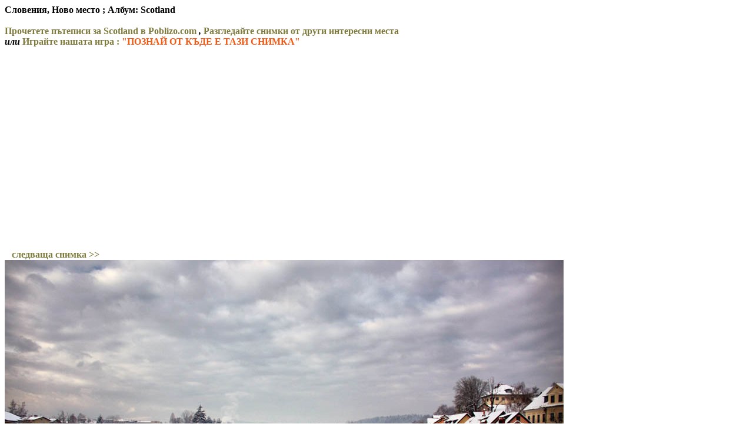

--- FILE ---
content_type: text/html; charset=UTF-8
request_url: https://poblizo.com/wp-content/images_big/index.php?dir=Scotland&pic=novo_mesto_3.jpg
body_size: 7093
content:
<html>
     <head>
     <script data-ad-client="ca-pub-2156279550025329" async src="https://pagead2.googlesyndication.com/pagead/js/adsbygoogle.js"></script>
     
     <title>Словения, Ново место
 ; Album: Scotland в  Poblizo.com: сайтът за пътуване, екскурзии, туризъм</title>
     </head>
     <body><h4><a style='color:black;text-decoration:none;' href='http://snimkiot.com/index.php?dir=Scotland&pic=novo_mesto_3.jpg'>Словения, Ново место
 ; Албум: Scotland</a>&nbsp;&nbsp; <br><br><a style='color:#7F7B3E;text-decoration:none;font-weight:bold;' href="https://poblizo.com/?s=Scotland">Прочетете пътеписи за Scotland в Poblizo.com</a> <i>,</i>
     <a style='color:#7F7B3E;text-decoration:none;font-weight:bold;'  href='http://snimkiot.com/'>Разгледайте снимки от други интересни места</a> <br><i>или</i> <a style='color:#7F7B3E;text-decoration:none;font-weight:bold;' target='_blank' href="https://poblizo.com/game/">Играйте нашата игра : <span style='color:#f35a14;'>"ПОЗНАЙ ОТ КЪДЕ Е ТАЗИ СНИМКА"</span></a>
     </h4><script async src="https://pagead2.googlesyndication.com/pagead/js/adsbygoogle.js"></script>
<!-- SnimkiotResponsive -->
<ins class="adsbygoogle"
     style="display:block"
     data-ad-client="ca-pub-2156279550025329"
     data-ad-slot="2252470112"
     data-ad-format="auto"
     data-full-width-responsive="true"></ins>
<script>
     (adsbygoogle = window.adsbygoogle || []).push({});
</script>
<br><br>&nbsp;&nbsp;&nbsp;<a style='color:#7F7B3E;font-weight:bold;text-decoration:none;' href='/wp-content/images_big/index.php?dir=Scotland&pic=novo_mesto_2.jpg' title='Словения, Ново место'>следваща снимка &gt;&gt;</a>&nbsp;&nbsp;<iframe src="//www.facebook.com/plugins/like.php?href=http%3A%2F%2Fsnimkiot.com%2F%2Fwp-content%2Fimages_big%2Findex.php%3Fdir%3DScotland%26pic%3Dnovo_mesto_3.jpg&amp;send=false&amp;layout=button_count&amp;width=450&amp;show_faces=false&amp;font&amp;colorscheme=light&amp;action=like&amp;height=21&amp;appId=153716738001150" scrolling="no" frameborder="0" style="border:none; overflow:hidden; width:450px; height:21px;" allowTransparency="true"></iframe><br><img src='/wp-content/images_big/Scotland/novo_mesto_3.jpg' border='0' alt='Словения, Ново место
' class='etarget_ads'><br><br>
Към снимка номер:&nbsp;<a style='color:#f35a14;text-decoration:none;font-weight:bold;' href='/wp-content/images_big/index.php?dir=Scotland&pic=novo_mesto_3.jpg' title='Словения, Ново место'>1</a>&nbsp;
&nbsp;<a style='color:#7F7B3E;font-weight:bold;' href='/wp-content/images_big/index.php?dir=Scotland&pic=novo_mesto_2.jpg' title='Словения, Ново место'>2</a>&nbsp;
&nbsp;<a style='color:#7F7B3E;font-weight:bold;' href='/wp-content/images_big/index.php?dir=Scotland&pic=avstria.jpg' title='Австрия'>3</a>&nbsp;
&nbsp;<a style='color:#7F7B3E;font-weight:bold;' href='/wp-content/images_big/index.php?dir=Scotland&pic=holandia.jpg' title='Холандия'>4</a>&nbsp;
&nbsp;<a style='color:#7F7B3E;font-weight:bold;' href='/wp-content/images_big/index.php?dir=Scotland&pic=amsterdam_1.JPG' title='Холандия, Амстердам'>5</a>&nbsp;
&nbsp;<a style='color:#7F7B3E;font-weight:bold;' href='/wp-content/images_big/index.php?dir=Scotland&pic=amsterdam_2.JPG' title='Холандия, Амстердам'>6</a>&nbsp;
&nbsp;<a style='color:#7F7B3E;font-weight:bold;' href='/wp-content/images_big/index.php?dir=Scotland&pic=Kinkardin.jpg' title='Шотландия, Кинкардин'>7</a>&nbsp;
&nbsp;<a style='color:#7F7B3E;font-weight:bold;' href='/wp-content/images_big/index.php?dir=Scotland&pic=6otlandia.jpg' title='Шотландия'>8</a>&nbsp;
&nbsp;<a style='color:#7F7B3E;font-weight:bold;' href='/wp-content/images_big/index.php?dir=Scotland&pic=kylris_1.JPG' title='Шотландия, Кулрис'>9</a>&nbsp;
&nbsp;<a style='color:#7F7B3E;font-weight:bold;' href='/wp-content/images_big/index.php?dir=Scotland&pic=kylris_2.JPG' title='Шотландия, Кулрис'>10</a>&nbsp;
&nbsp;<a style='color:#7F7B3E;font-weight:bold;' href='/wp-content/images_big/index.php?dir=Scotland&pic=rothsey_1.jpg' title='Шотландия, Рофси'>11</a>&nbsp;
&nbsp;<a style='color:#7F7B3E;font-weight:bold;' href='/wp-content/images_big/index.php?dir=Scotland&pic=rothsey_5.jpg' title='Шотландия, Рофси'>12</a>&nbsp;
&nbsp;<a style='color:#7F7B3E;font-weight:bold;' href='/wp-content/images_big/index.php?dir=Scotland&pic=rothsey_2.jpg' title='Шотландия, Рофси'>13</a>&nbsp;
&nbsp;<a style='color:#7F7B3E;font-weight:bold;' href='/wp-content/images_big/index.php?dir=Scotland&pic=rothsey_3.jpg' title='Шотландия, Рофси'>14</a>&nbsp;
&nbsp;<a style='color:#7F7B3E;font-weight:bold;' href='/wp-content/images_big/index.php?dir=Scotland&pic=rothsey_6.jpg' title='Шотландия, Рофси'>15</a>&nbsp;
&nbsp;<a style='color:#7F7B3E;font-weight:bold;' href='/wp-content/images_big/index.php?dir=Scotland&pic=isle_of_bute_1.jpg' title='Шотландия, Isle of Bute'>16</a>&nbsp;
&nbsp;<a style='color:#7F7B3E;font-weight:bold;' href='/wp-content/images_big/index.php?dir=Scotland&pic=isle_of_bute.jpg' title='Шотландия, Isle of Bute'>17</a>&nbsp;
&nbsp;<a style='color:#7F7B3E;font-weight:bold;' href='/wp-content/images_big/index.php?dir=Scotland&pic=isle_of_bute_2.jpg' title='Шотландия, Isle of Bute'>18</a>&nbsp;
&nbsp;<a style='color:#7F7B3E;font-weight:bold;' href='/wp-content/images_big/index.php?dir=Scotland&pic=stuard_house.jpg' title='Шотландия, Къщата на Стюарт'>19</a>&nbsp;
&nbsp;<a style='color:#7F7B3E;font-weight:bold;' href='/wp-content/images_big/index.php?dir=Scotland&pic=Loh_Nes_10.jpg' title='Шотландия, Единият от двата паметника на Неси.'>20</a>&nbsp;
&nbsp;<a style='color:#7F7B3E;font-weight:bold;' href='/wp-content/images_big/index.php?dir=Scotland&pic=Loh_Nes_16.jpg' title='Шотландия, Замъка Гарисън (Garrison) в Инвърнес, гледан от три различни страни'>21</a>&nbsp;
&nbsp;<a style='color:#7F7B3E;font-weight:bold;' href='/wp-content/images_big/index.php?dir=Scotland&pic=Loh_Nes_9.jpg' title='Шотландия, Замъка Гарисън (Garrison) в Инвърнес, гледан от три различни страни'>22</a>&nbsp;
&nbsp;<a style='color:#7F7B3E;font-weight:bold;' href='/wp-content/images_big/index.php?dir=Scotland&pic=Loh_Nes_20.jpg' title='Шотландия, Замъка Гарисън (Garrison) в Инвърнес, гледан от три различни страни'>23</a>&nbsp;
&nbsp;<a style='color:#7F7B3E;font-weight:bold;' href='/wp-content/images_big/index.php?dir=Scotland&pic=Loh_Nes_11.jpg' title='Шотландия, Инвърнес'>24</a>&nbsp;
&nbsp;<a style='color:#7F7B3E;font-weight:bold;' href='/wp-content/images_big/index.php?dir=Scotland&pic=Loh_Nes_17.jpg' title='Шотландия, Инвърнес'>25</a>&nbsp;
&nbsp;<a style='color:#7F7B3E;font-weight:bold;' href='/wp-content/images_big/index.php?dir=Scotland&pic=Loh_Nes_23.jpg' title='Шотландия, Инвърнес'>26</a>&nbsp;
&nbsp;<a style='color:#7F7B3E;font-weight:bold;' href='/wp-content/images_big/index.php?dir=Scotland&pic=Loh_Nes_8.jpg' title='Шотландия, Oстанките на крепостта и замъка Уркварт'>27</a>&nbsp;
&nbsp;<a style='color:#7F7B3E;font-weight:bold;' href='/wp-content/images_big/index.php?dir=Scotland&pic=Loh_Nes_4.jpg' title='Шотландия, Тези двама младежи се опитаха да се изкъпят в Лох Нес, но бързо излязоха на брега. Явно им попречиха студената вода и каменистото дъно. А не страхът от митичното чудовище, живеещо в езерото.'>28</a>&nbsp;
&nbsp;<a style='color:#7F7B3E;font-weight:bold;' href='/wp-content/images_big/index.php?dir=Scotland&pic=Loh_Nes_12.jpg' title='Шотландия, Лох Нес'>29</a>&nbsp;
&nbsp;<a style='color:#7F7B3E;font-weight:bold;' href='/wp-content/images_big/index.php?dir=Scotland&pic=Loh_Nes_24.jpg' title='Шотландия, Разходка по крепостните стени и кули на замъка'>30</a>&nbsp;
&nbsp;<a style='color:#7F7B3E;font-weight:bold;' href='/wp-content/images_big/index.php?dir=Scotland&pic=Loh_Nes_6.jpg' title='Шотландия, Разходка по крепостните стени и кули на замъка'>31</a>&nbsp;
&nbsp;<a style='color:#7F7B3E;font-weight:bold;' href='/wp-content/images_big/index.php?dir=Scotland&pic=Loh_Nes_19.jpg' title='Шотландия, Затворник'>32</a>&nbsp;
&nbsp;<a style='color:#7F7B3E;font-weight:bold;' href='/wp-content/images_big/index.php?dir=Scotland&pic=Loh_Nes_22.jpg' title='Шотландия, Облеклото на благородниците'>33</a>&nbsp;
&nbsp;<a style='color:#7F7B3E;font-weight:bold;' href='/wp-content/images_big/index.php?dir=Scotland&pic=Loh_Nes_5.jpg' title='Шотландия, Въоръжение'>34</a>&nbsp;
&nbsp;<a style='color:#7F7B3E;font-weight:bold;' href='/wp-content/images_big/index.php?dir=Scotland&pic=Loh_Nes_13.jpg' title='Шотландия, Сградата с експозицията за Неси'>35</a>&nbsp;
&nbsp;<a style='color:#7F7B3E;font-weight:bold;' href='/wp-content/images_big/index.php?dir=Scotland&pic=Loh_Nes_3.jpg' title='Шотландия, Езеце с паметник на Неси'>36</a>&nbsp;
&nbsp;<a style='color:#7F7B3E;font-weight:bold;' href='/wp-content/images_big/index.php?dir=Scotland&pic=Loh_Nes_18.jpg' title='Шотландия, С този батискаф през 19-ти век са изследвани дълбините на езерото Лох Нес с надеждата да бъде открито чудовището.'>37</a>&nbsp;
&nbsp;<a style='color:#7F7B3E;font-weight:bold;' href='/wp-content/images_big/index.php?dir=Scotland&pic=Loh_Nes_1.jpg' title='Шотландия, Река Мористън'>38</a>&nbsp;
&nbsp;<a style='color:#7F7B3E;font-weight:bold;' href='/wp-content/images_big/index.php?dir=Scotland&pic=Loh_Nes_15.jpg' title='Шотландия, Река Мористън'>39</a>&nbsp;
&nbsp;<a style='color:#7F7B3E;font-weight:bold;' href='/wp-content/images_big/index.php?dir=Scotland&pic=Loh_Nes_21.jpg' title='Шотландия, Инвърмористън'>40</a>&nbsp;
&nbsp;<a style='color:#7F7B3E;font-weight:bold;' href='/wp-content/images_big/index.php?dir=Scotland&pic=Loh_Nes_14.jpg' title='Шотландия, Инвърмористън'>41</a>&nbsp;
&nbsp;<a style='color:#7F7B3E;font-weight:bold;' href='/wp-content/images_big/index.php?dir=Scotland&pic=Loh_Nes_2.jpg' title='Шотландия, Този хотел в Инвърмористън  e строен преди повече от 2 века'>42</a>&nbsp;
&nbsp;<a style='color:#7F7B3E;font-weight:bold;' href='/wp-content/images_big/index.php?dir=Scotland&pic=Loh_Nes_7.jpg' title='Шотландия, Този хотел в Инвърмористън  e строен преди повече от 2 века'>43</a>&nbsp;
&nbsp;<a style='color:#7F7B3E;font-weight:bold;' href='/wp-content/images_big/index.php?dir=Scotland&pic=edinburg_4.JPG' title='Шотландия, Единбра Касъл'>44</a>&nbsp;
&nbsp;<a style='color:#7F7B3E;font-weight:bold;' href='/wp-content/images_big/index.php?dir=Scotland&pic=edinburg_2.JPG' title='Шотландия, Гледка от Единбъра Касъл към Стария град'>45</a>&nbsp;
&nbsp;<a style='color:#7F7B3E;font-weight:bold;' href='/wp-content/images_big/index.php?dir=Scotland&pic=edinburg_3.JPG' title='Шотландия, Грейфрайърс Боби'>46</a>&nbsp;
&nbsp;<a style='color:#7F7B3E;font-weight:bold;' href='/wp-content/images_big/index.php?dir=Scotland&pic=edinburg_5.JPG' title='Шотландия, Скот Монюмънт'>47</a>&nbsp;
&nbsp;<a style='color:#7F7B3E;font-weight:bold;' href='/wp-content/images_big/index.php?dir=Scotland&pic=edinburg_1.JPG' title='Шотландия, Гледка отвисоко към Бас Рок, Северно море и Норт Берик'>48</a>&nbsp;
<br><br><script async src="https://pagead2.googlesyndication.com/pagead/js/adsbygoogle.js"></script>
<!-- SnimkiotResponsive -->
<ins class="adsbygoogle"
     style="display:block"
     data-ad-client="ca-pub-2156279550025329"
     data-ad-slot="2252470112"
     data-ad-format="auto"
     data-full-width-responsive="true"></ins>
<script>
     (adsbygoogle = window.adsbygoogle || []).push({});
</script><br><br><table cellpadding='5'><tr></tr><tr><td><a href='http://snimkiot.com/index.php?dir=BG_chernomorie' style='color:#7F7B3E;font-size:17;' title='BG_chernomorie'>BG_chernomorie</a></td><td><a href='http://snimkiot.com/index.php?dir=ads.txt' style='color:#7F7B3E;font-size:12;' title='ads.txt'>Ads.txt</a></td><td><a href='http://snimkiot.com/index.php?dir=Kipur' style='color:#7F7B3E;font-size:10;' title='Kipur'>Kipur</a></td><td><a href='http://snimkiot.com/index.php?dir=Kitai_Pekin' style='color:#7F7B3E;font-size:19;' title='Kitai_Pekin'>Kitai_Pekin</a></td><td><a href='http://snimkiot.com/index.php?dir=Bulgaria_Balkana' style='color:#7F7B3E;font-size:11;' title='Bulgaria_Balkana'>Bulgaria_Balkan</a></td><td><a href='http://snimkiot.com/index.php?dir=Bolivia' style='color:#7F7B3E;font-size:19;' title='Bolivia'>Bolivia</a></td><td><a href='http://snimkiot.com/index.php?dir=Izrael' style='color:#7F7B3E;font-size:8;' title='Izrael'>Izrael</a></td><td><a href='http://snimkiot.com/index.php?dir=cuba' style='color:#7F7B3E;font-size:13;' title='cuba'>Cuba</a></td><td><a href='http://snimkiot.com/index.php?dir=Egipet' style='color:#7F7B3E;font-size:9;' title='Egipet'>Egipet</a></td><td><a href='http://snimkiot.com/index.php?dir=Plovdiv' style='color:#7F7B3E;font-size:9;' title='Plovdiv'>Plovdiv</a></td></tr><tr><td><a href='http://snimkiot.com/index.php?dir=Dominikanska_republika' style='color:#7F7B3E;font-size:21;' title='Dominikanska_republika'>Dominikanska_re</a></td><td><a href='http://snimkiot.com/index.php?dir=Seychelles_2' style='color:#7F7B3E;font-size:22;' title='Seychelles_2'>Seychelles_2</a></td><td><a href='http://snimkiot.com/index.php?dir=Ropotamo' style='color:#7F7B3E;font-size:22;' title='Ropotamo'>Ropotamo</a></td><td><a href='http://snimkiot.com/index.php?dir=Holandia' style='color:#7F7B3E;font-size:9;' title='Holandia'>Holandia</a></td><td><a href='http://snimkiot.com/index.php?dir=Ruse' style='color:#7F7B3E;font-size:20;' title='Ruse'>Ruse</a></td><td><a href='http://snimkiot.com/index.php?dir=milano' style='color:#7F7B3E;font-size:16;' title='milano'>Milano</a></td><td><a href='http://snimkiot.com/index.php?dir=bulgaria' style='color:#7F7B3E;font-size:22;' title='bulgaria'>Bulgaria</a></td><td><a href='http://snimkiot.com/index.php?dir=Kaliakra' style='color:#7F7B3E;font-size:10;' title='Kaliakra'>Kaliakra</a></td><td><a href='http://snimkiot.com/index.php?dir=taishan' style='color:#7F7B3E;font-size:17;' title='taishan'>Taishan</a></td><td><a href='http://snimkiot.com/index.php?dir=solun' style='color:#7F7B3E;font-size:8;' title='solun'>Solun</a></td></tr><tr><td><a href='http://snimkiot.com/index.php?dir=Rim_3' style='color:#7F7B3E;font-size:17;' title='Rim_3'>Rim_3</a></td><td><a href='http://snimkiot.com/index.php?dir=luxemburg_ireland' style='color:#7F7B3E;font-size:10;' title='luxemburg_ireland'>Luxemburg_irela</a></td><td><a href='http://snimkiot.com/index.php?dir=8_mart' style='color:#7F7B3E;font-size:10;' title='8_mart'>8_mart</a></td><td><a href='http://snimkiot.com/index.php?dir=balchik' style='color:#7F7B3E;font-size:8;' title='balchik'>Balchik</a></td><td><a href='http://snimkiot.com/index.php?dir=Sozopol' style='color:#7F7B3E;font-size:19;' title='Sozopol'>Sozopol</a></td><td><a href='http://snimkiot.com/index.php?dir=maroko_1' style='color:#7F7B3E;font-size:15;' title='maroko_1'>Maroko_1</a></td><td><a href='http://snimkiot.com/index.php?dir=Osogovo' style='color:#7F7B3E;font-size:8;' title='Osogovo'>Osogovo</a></td><td><a href='http://snimkiot.com/index.php?dir=Zapiski_ot_Ekvatora' style='color:#7F7B3E;font-size:22;' title='Zapiski_ot_Ekvatora'>Zapiski_ot_Ekva</a></td><td><a href='http://snimkiot.com/index.php?dir=Klub_na_horoto' style='color:#7F7B3E;font-size:16;' title='Klub_na_horoto'>Klub_na_horoto</a></td><td><a href='http://snimkiot.com/index.php?dir=Rumunia' style='color:#7F7B3E;font-size:8;' title='Rumunia'>Rumunia</a></td></tr><tr><td><a href='http://snimkiot.com/index.php?dir=Sani' style='color:#7F7B3E;font-size:10;' title='Sani'>Sani</a></td><td><a href='http://snimkiot.com/index.php?dir=Meteora' style='color:#7F7B3E;font-size:11;' title='Meteora'>Meteora</a></td><td><a href='http://snimkiot.com/index.php?dir=Portugalia' style='color:#7F7B3E;font-size:12;' title='Portugalia'>Portugalia</a></td><td><a href='http://snimkiot.com/index.php?dir=Iztochna_Evropa_i_Azia' style='color:#7F7B3E;font-size:13;' title='Iztochna_Evropa_i_Azia'>Iztochna_Evropa</a></td><td><a href='http://snimkiot.com/index.php?dir=Esen_v_parka' style='color:#7F7B3E;font-size:8;' title='Esen_v_parka'>Esen_v_parka</a></td><td><a href='http://snimkiot.com/index.php?dir=Kitai_Sian' style='color:#7F7B3E;font-size:15;' title='Kitai_Sian'>Kitai_Sian</a></td><td><a href='http://snimkiot.com/index.php?dir=Shumen' style='color:#7F7B3E;font-size:10;' title='Shumen'>Shumen</a></td><td><a href='http://snimkiot.com/index.php?dir=bali3' style='color:#7F7B3E;font-size:8;' title='bali3'>Bali3</a></td><td><a href='http://snimkiot.com/index.php?dir=Albania' style='color:#7F7B3E;font-size:21;' title='Albania'>Albania</a></td><td><a href='http://snimkiot.com/index.php?dir=Montana' style='color:#7F7B3E;font-size:12;' title='Montana'>Montana</a></td></tr><tr><td><a href='http://snimkiot.com/index.php?dir=Nagorni_Karabah' style='color:#7F7B3E;font-size:9;' title='Nagorni_Karabah'>Nagorni_Karabah</a></td><td><a href='http://snimkiot.com/index.php?dir=Butan' style='color:#7F7B3E;font-size:20;' title='Butan'>Butan</a></td><td><a href='http://snimkiot.com/index.php?dir=Veliko_Turnovo' style='color:#7F7B3E;font-size:12;' title='Veliko_Turnovo'>Veliko_Turnovo</a></td><td><a href='http://snimkiot.com/index.php?dir=Krasotata_na_rozite' style='color:#7F7B3E;font-size:9;' title='Krasotata_na_rozite'>Krasotata_na_ro</a></td><td><a href='http://snimkiot.com/index.php?dir=mexico_2' style='color:#7F7B3E;font-size:22;' title='mexico_2'>Mexico_2</a></td><td><a href='http://snimkiot.com/index.php?dir=Praga' style='color:#7F7B3E;font-size:9;' title='Praga'>Praga</a></td><td><a href='http://snimkiot.com/index.php?dir=Francia' style='color:#7F7B3E;font-size:17;' title='Francia'>Francia</a></td><td><a href='http://snimkiot.com/index.php?dir=Gruzia' style='color:#7F7B3E;font-size:21;' title='Gruzia'>Gruzia</a></td><td><a href='http://snimkiot.com/index.php?dir=Sahara' style='color:#7F7B3E;font-size:12;' title='Sahara'>Sahara</a></td><td><a href='http://snimkiot.com/index.php?dir=Shanghai' style='color:#7F7B3E;font-size:11;' title='Shanghai'>Shanghai</a></td></tr><tr><td><a href='http://snimkiot.com/index.php?dir=Odiseia' style='color:#7F7B3E;font-size:21;' title='Odiseia'>Odiseia</a></td><td><a href='http://snimkiot.com/index.php?dir=ohrid' style='color:#7F7B3E;font-size:21;' title='ohrid'>Ohrid</a></td><td><a href='http://snimkiot.com/index.php?dir=Taipe' style='color:#7F7B3E;font-size:13;' title='Taipe'>Taipe</a></td><td><a href='http://snimkiot.com/index.php?dir=vietnam' style='color:#7F7B3E;font-size:9;' title='vietnam'>Vietnam</a></td><td><a href='http://snimkiot.com/index.php?dir=Triavna' style='color:#7F7B3E;font-size:22;' title='Triavna'>Triavna</a></td><td><a href='http://snimkiot.com/index.php?dir=Belgia' style='color:#7F7B3E;font-size:10;' title='Belgia'>Belgia</a></td><td><a href='http://snimkiot.com/index.php?dir=istanbul' style='color:#7F7B3E;font-size:16;' title='istanbul'>Istanbul</a></td><td><a href='http://snimkiot.com/index.php?dir=argentina' style='color:#7F7B3E;font-size:22;' title='argentina'>Argentina</a></td><td><a href='http://snimkiot.com/index.php?dir=Mongolia' style='color:#7F7B3E;font-size:9;' title='Mongolia'>Mongolia</a></td><td><a href='http://snimkiot.com/index.php?dir=sun_city' style='color:#7F7B3E;font-size:10;' title='sun_city'>Sun_city</a></td></tr><tr><td><a href='http://snimkiot.com/index.php?dir=Venecia' style='color:#7F7B3E;font-size:8;' title='Venecia'>Venecia</a></td><td><a href='http://snimkiot.com/index.php?dir=alpi' style='color:#7F7B3E;font-size:12;' title='alpi'>Alpi</a></td><td><a href='http://snimkiot.com/index.php?dir=Troian' style='color:#7F7B3E;font-size:14;' title='Troian'>Troian</a></td><td><a href='http://snimkiot.com/index.php?dir=RSA' style='color:#7F7B3E;font-size:12;' title='RSA'>RSA</a></td><td><a href='http://snimkiot.com/index.php?dir=Dubai' style='color:#7F7B3E;font-size:18;' title='Dubai'>Dubai</a></td><td><a href='http://snimkiot.com/index.php?dir=India' style='color:#7F7B3E;font-size:14;' title='India'>India</a></td><td><a href='http://snimkiot.com/index.php?dir=sofia' style='color:#7F7B3E;font-size:20;' title='sofia'>Sofia</a></td><td><a href='http://snimkiot.com/index.php?dir=Madeira' style='color:#7F7B3E;font-size:20;' title='Madeira'>Madeira</a></td><td><a href='http://snimkiot.com/index.php?dir=Anglia' style='color:#7F7B3E;font-size:14;' title='Anglia'>Anglia</a></td><td><a href='http://snimkiot.com/index.php?dir=Viena' style='color:#7F7B3E;font-size:19;' title='Viena'>Viena</a></td></tr><tr><td><a href='http://snimkiot.com/index.php?dir=malta' style='color:#7F7B3E;font-size:10;' title='malta'>Malta</a></td><td><a href='http://snimkiot.com/index.php?dir=Kukerski_igri' style='color:#7F7B3E;font-size:16;' title='Kukerski_igri'>Kukerski_igri</a></td><td><a href='http://snimkiot.com/index.php?dir=Limnos' style='color:#7F7B3E;font-size:16;' title='Limnos'>Limnos</a></td><td><a href='http://snimkiot.com/index.php?dir=Iordania' style='color:#7F7B3E;font-size:14;' title='Iordania'>Iordania</a></td><td><a href='http://snimkiot.com/index.php?dir=kirgizstan' style='color:#7F7B3E;font-size:17;' title='kirgizstan'>Kirgizstan</a></td><td><a href='http://snimkiot.com/index.php?dir=Latvia' style='color:#7F7B3E;font-size:15;' title='Latvia'>Latvia</a></td><td><a href='http://snimkiot.com/index.php?dir=Indonezia' style='color:#7F7B3E;font-size:15;' title='Indonezia'>Indonezia</a></td><td><a href='http://snimkiot.com/index.php?dir=Rim_4' style='color:#7F7B3E;font-size:11;' title='Rim_4'>Rim_4</a></td><td><a href='http://snimkiot.com/index.php?dir=Rila_travers' style='color:#7F7B3E;font-size:13;' title='Rila_travers'>Rila_travers</a></td><td><a href='http://snimkiot.com/index.php?dir=england' style='color:#7F7B3E;font-size:19;' title='england'>England</a></td></tr><tr><td><a href='http://snimkiot.com/index.php?dir=Elena' style='color:#7F7B3E;font-size:15;' title='Elena'>Elena</a></td><td><a href='http://snimkiot.com/index.php?dir=New_York' style='color:#7F7B3E;font-size:12;' title='New_York'>New_York</a></td><td><a href='http://snimkiot.com/index.php?dir=Koprivshtica' style='color:#7F7B3E;font-size:18;' title='Koprivshtica'>Koprivshtica</a></td><td><a href='http://snimkiot.com/index.php?dir=Budapeshta' style='color:#7F7B3E;font-size:21;' title='Budapeshta'>Budapeshta</a></td><td><a href='http://snimkiot.com/index.php?dir=Seychelles' style='color:#7F7B3E;font-size:13;' title='Seychelles'>Seychelles</a></td><td><a href='http://snimkiot.com/index.php?dir=belmeken' style='color:#7F7B3E;font-size:17;' title='belmeken'>Belmeken</a></td><td><a href='http://snimkiot.com/index.php?dir=Italia' style='color:#7F7B3E;font-size:8;' title='Italia'>Italia</a></td><td><a href='http://snimkiot.com/index.php?dir=Kitai_Punlai' style='color:#7F7B3E;font-size:22;' title='Kitai_Punlai'>Kitai_Punlai</a></td><td><a href='http://snimkiot.com/index.php?dir=mexico_1' style='color:#7F7B3E;font-size:16;' title='mexico_1'>Mexico_1</a></td><td><a href='http://snimkiot.com/index.php?dir=sveta_gora' style='color:#7F7B3E;font-size:9;' title='sveta_gora'>Sveta_gora</a></td></tr><tr><td><a href='http://snimkiot.com/index.php?dir=Kruiz' style='color:#7F7B3E;font-size:9;' title='Kruiz'>Kruiz</a></td><td><a href='http://snimkiot.com/index.php?dir=maroko_2' style='color:#7F7B3E;font-size:16;' title='maroko_2'>Maroko_2</a></td><td><a href='http://snimkiot.com/index.php?dir=skopie' style='color:#7F7B3E;font-size:14;' title='skopie'>Skopie</a></td><td><a href='http://snimkiot.com/index.php?dir=peru' style='color:#7F7B3E;font-size:15;' title='peru'>Peru</a></td><td><a href='http://snimkiot.com/index.php?dir=aton' style='color:#7F7B3E;font-size:21;' title='aton'>Aton</a></td><td><a href='http://snimkiot.com/index.php?dir=brazil' style='color:#7F7B3E;font-size:9;' title='brazil'>Brazil</a></td><td><a href='http://snimkiot.com/index.php?dir=Kara_Dere' style='color:#7F7B3E;font-size:21;' title='Kara_Dere'>Kara_Dere</a></td><td><a href='http://snimkiot.com/index.php?dir=Varna' style='color:#7F7B3E;font-size:18;' title='Varna'>Varna</a></td><td><a href='http://snimkiot.com/index.php?dir=Monaco' style='color:#7F7B3E;font-size:21;' title='Monaco'>Monaco</a></td><td><a href='http://snimkiot.com/index.php?dir=Burgas' style='color:#7F7B3E;font-size:13;' title='Burgas'>Burgas</a></td></tr><tr><td><a href='http://snimkiot.com/index.php?dir=havai_2' style='color:#7F7B3E;font-size:14;' title='havai_2'>Havai_2</a></td><td><a href='http://snimkiot.com/index.php?dir=Gurcia' style='color:#7F7B3E;font-size:8;' title='Gurcia'>Gurcia</a></td><td><a href='http://snimkiot.com/index.php?dir=Finlandia' style='color:#7F7B3E;font-size:21;' title='Finlandia'>Finlandia</a></td><td><a href='http://snimkiot.com/index.php?dir=Rusia' style='color:#7F7B3E;font-size:8;' title='Rusia'>Rusia</a></td><td><a href='http://snimkiot.com/index.php?dir=Antarktika' style='color:#7F7B3E;font-size:14;' title='Antarktika'>Antarktika</a></td><td><a href='http://snimkiot.com/index.php?dir=london_parks' style='color:#7F7B3E;font-size:15;' title='london_parks'>London_parks</a></td><td><a href='http://snimkiot.com/index.php?dir=S_Golf_v_Rusia' style='color:#7F7B3E;font-size:15;' title='S_Golf_v_Rusia'>S_Golf_v_Rusia</a></td><td><a href='http://snimkiot.com/index.php?dir=7_rilski_ezera' style='color:#7F7B3E;font-size:22;' title='7_rilski_ezera'>7_rilski_ezera</a></td><td><a href='http://snimkiot.com/index.php?dir=London' style='color:#7F7B3E;font-size:19;' title='London'>London</a></td><td><a href='http://snimkiot.com/index.php?dir=Rim_2' style='color:#7F7B3E;font-size:21;' title='Rim_2'>Rim_2</a></td></tr><tr><td><a href='http://snimkiot.com/index.php?dir=amsterdam' style='color:#7F7B3E;font-size:18;' title='amsterdam'>Amsterdam</a></td><td><a href='http://snimkiot.com/index.php?dir=havai_1' style='color:#7F7B3E;font-size:11;' title='havai_1'>Havai_1</a></td><td><a href='http://snimkiot.com/index.php?dir=USA' style='color:#7F7B3E;font-size:10;' title='USA'>USA</a></td><td><a href='http://snimkiot.com/index.php?dir=emen' style='color:#7F7B3E;font-size:13;' title='emen'>Emen</a></td><td><a href='http://snimkiot.com/index.php?dir=NIGHT_of_the_JUMPs_Sofia_2011' style='color:#7F7B3E;font-size:10;' title='NIGHT_of_the_JUMPs_Sofia_2011'>NIGHT_of_the_JU</a></td><td><a href='http://snimkiot.com/index.php?dir=Albena' style='color:#7F7B3E;font-size:16;' title='Albena'>Albena</a></td><td><a href='http://snimkiot.com/index.php?dir=Zima_v_parka' style='color:#7F7B3E;font-size:8;' title='Zima_v_parka'>Zima_v_parka</a></td><td><a href='http://snimkiot.com/index.php?dir=Dania' style='color:#7F7B3E;font-size:10;' title='Dania'>Dania</a></td><td><a href='http://snimkiot.com/index.php?dir=Siria' style='color:#7F7B3E;font-size:15;' title='Siria'>Siria</a></td><td><a href='http://snimkiot.com/index.php?dir=Cherna_gora' style='color:#7F7B3E;font-size:16;' title='Cherna_gora'>Cherna_gora</a></td></tr><tr><td><a href='http://snimkiot.com/index.php?dir=Iran' style='color:#7F7B3E;font-size:12;' title='Iran'>Iran</a></td><td><a href='http://snimkiot.com/index.php?dir=Kitai_Chandao' style='color:#7F7B3E;font-size:16;' title='Kitai_Chandao'>Kitai_Chandao</a></td><td><a href='http://snimkiot.com/index.php?dir=Ottuk_Ottam' style='color:#7F7B3E;font-size:10;' title='Ottuk_Ottam'>Ottuk_Ottam</a></td><td><a href='http://snimkiot.com/index.php?dir=Hawaii' style='color:#7F7B3E;font-size:18;' title='Hawaii'>Hawaii</a></td><td><a href='http://snimkiot.com/index.php?dir=Polet_sus_samolet' style='color:#7F7B3E;font-size:9;' title='Polet_sus_samolet'>Polet_sus_samol</a></td><td><a href='http://snimkiot.com/index.php?dir=Sofia_Zoo' style='color:#7F7B3E;font-size:9;' title='Sofia_Zoo'>Sofia_Zoo</a></td><td><a href='http://snimkiot.com/index.php?dir=kitai' style='color:#7F7B3E;font-size:19;' title='kitai'>Kitai</a></td><td><a href='http://snimkiot.com/index.php?dir=Irlandia' style='color:#7F7B3E;font-size:8;' title='Irlandia'>Irlandia</a></td><td><a href='http://snimkiot.com/index.php?dir=Etur' style='color:#7F7B3E;font-size:20;' title='Etur'>Etur</a></td><td><a href='http://snimkiot.com/index.php?dir=Kitai_Ningbo2' style='color:#7F7B3E;font-size:18;' title='Kitai_Ningbo2'>Kitai_Ningbo2</a></td></tr><tr><td><a href='http://snimkiot.com/index.php?dir=Sredna_Azia' style='color:#7F7B3E;font-size:13;' title='Sredna_Azia'>Sredna_Azia</a></td><td><a href='http://snimkiot.com/index.php?dir=Philippines' style='color:#7F7B3E;font-size:12;' title='Philippines'>Philippines</a></td><td><a href='http://snimkiot.com/index.php?dir=Hong_Kong' style='color:#7F7B3E;font-size:19;' title='Hong_Kong'>Hong_Kong</a></td><td><a href='http://snimkiot.com/index.php?dir=kitai_snimki' style='color:#7F7B3E;font-size:11;' title='kitai_snimki'>Kitai_snimki</a></td><td><a href='http://snimkiot.com/index.php?dir=bansko' style='color:#7F7B3E;font-size:12;' title='bansko'>Bansko</a></td><td><a href='http://snimkiot.com/index.php?dir=Thailand' style='color:#7F7B3E;font-size:11;' title='Thailand'>Thailand</a></td><td><a href='http://snimkiot.com/index.php?dir=Bali' style='color:#7F7B3E;font-size:18;' title='Bali'>Bali</a></td><td><a href='http://snimkiot.com/index.php?dir=Borovo' style='color:#7F7B3E;font-size:20;' title='Borovo'>Borovo</a></td><td><a href='http://snimkiot.com/index.php?dir=Germania' style='color:#7F7B3E;font-size:11;' title='Germania'>Germania</a></td><td><a href='http://snimkiot.com/index.php?dir=Madara' style='color:#7F7B3E;font-size:15;' title='Madara'>Madara</a></td></tr><tr><td><a href='http://snimkiot.com/index.php?dir=Odrin' style='color:#7F7B3E;font-size:18;' title='Odrin'>Odrin</a></td><td><a href='http://snimkiot.com/index.php?dir=Grand_Canyon' style='color:#7F7B3E;font-size:22;' title='Grand_Canyon'>Grand_Canyon</a></td><td><a href='http://snimkiot.com/index.php?dir=Kustendil' style='color:#7F7B3E;font-size:18;' title='Kustendil'>Kustendil</a></td><td><a href='http://snimkiot.com/index.php?dir=Innsbruck' style='color:#7F7B3E;font-size:21;' title='Innsbruck'>Innsbruck</a></td><td><a href='http://snimkiot.com/index.php?dir=Botsvana' style='color:#7F7B3E;font-size:12;' title='Botsvana'>Botsvana</a></td><td><a href='http://snimkiot.com/index.php?dir=Mavricii' style='color:#7F7B3E;font-size:21;' title='Mavricii'>Mavricii</a></td><td><a href='http://snimkiot.com/index.php?dir=Barcelona' style='color:#7F7B3E;font-size:15;' title='Barcelona'>Barcelona</a></td><td><a href='http://snimkiot.com/index.php?dir=Iz_Evropa' style='color:#7F7B3E;font-size:12;' title='Iz_Evropa'>Iz_Evropa</a></td><td><a href='http://snimkiot.com/index.php?dir=Turcia' style='color:#7F7B3E;font-size:8;' title='Turcia'>Turcia</a></td><td><a href='http://snimkiot.com/index.php?dir=Norvegia' style='color:#7F7B3E;font-size:22;' title='Norvegia'>Norvegia</a></td></tr><tr><td><a href='http://snimkiot.com/index.php?dir=Manastiri_Veliko_Turnovo' style='color:#7F7B3E;font-size:21;' title='Manastiri_Veliko_Turnovo'>Manastiri_Velik</a></td><td><a href='http://snimkiot.com/index.php?dir=Belogradchishki_skali' style='color:#7F7B3E;font-size:13;' title='Belogradchishki_skali'>Belogradchishki</a></td><td><a href='http://snimkiot.com/index.php?dir=S_Golf_v' style='color:#7F7B3E;font-size:16;' title='S_Golf_v'>S_Golf_v</a></td><td><a href='http://snimkiot.com/index.php?dir=Stara_planina' style='color:#7F7B3E;font-size:9;' title='Stara_planina'>Stara_planina</a></td><td><a href='http://snimkiot.com/index.php?dir=singapour' style='color:#7F7B3E;font-size:9;' title='singapour'>Singapour</a></td><td><a href='http://snimkiot.com/index.php?dir=Kronplatz' style='color:#7F7B3E;font-size:17;' title='Kronplatz'>Kronplatz</a></td><td><a href='http://snimkiot.com/index.php?dir=Scotland' style='color:#7F7B3E;font-size:10;' title='Scotland'>Scotland</a></td><td><a href='http://snimkiot.com/index.php?dir=Pakistan' style='color:#7F7B3E;font-size:21;' title='Pakistan'>Pakistan</a></td><td><a href='http://snimkiot.com/index.php?dir=Malaizia' style='color:#7F7B3E;font-size:17;' title='Malaizia'>Malaizia</a></td><td><a href='http://snimkiot.com/index.php?dir=Pliska' style='color:#7F7B3E;font-size:8;' title='Pliska'>Pliska</a></td></tr><tr><td><a href='http://snimkiot.com/index.php?dir=Dunav' style='color:#7F7B3E;font-size:16;' title='Dunav'>Dunav</a></td><td><a href='http://snimkiot.com/index.php?dir=Iztochni_Rodopi' style='color:#7F7B3E;font-size:22;' title='Iztochni_Rodopi'>Iztochni_Rodopi</a></td><td><a href='http://snimkiot.com/index.php?dir=Rim_1' style='color:#7F7B3E;font-size:12;' title='Rim_1'>Rim_1</a></td><td><a href='http://snimkiot.com/index.php?dir=Hurvatska' style='color:#7F7B3E;font-size:13;' title='Hurvatska'>Hurvatska</a></td><td><a href='http://snimkiot.com/index.php?dir=Pirin' style='color:#7F7B3E;font-size:10;' title='Pirin'>Pirin</a></td><td><a href='http://snimkiot.com/index.php?dir=paris' style='color:#7F7B3E;font-size:16;' title='paris'>Paris</a></td><td><a href='http://snimkiot.com/index.php?dir=bran' style='color:#7F7B3E;font-size:17;' title='bran'>Bran</a></td><td><a href='http://snimkiot.com/index.php?dir=Rilski_manastir' style='color:#7F7B3E;font-size:21;' title='Rilski_manastir'>Rilski_manastir</a></td><td><a href='http://snimkiot.com/index.php?dir=Perperikon' style='color:#7F7B3E;font-size:13;' title='Perperikon'>Perperikon</a></td><td><a href='http://snimkiot.com/index.php?dir=utrobata' style='color:#7F7B3E;font-size:20;' title='utrobata'>Utrobata</a></td></tr><tr><td><a href='http://snimkiot.com/index.php?dir=Armenia' style='color:#7F7B3E;font-size:13;' title='Armenia'>Armenia</a></td><td><a href='http://snimkiot.com/index.php?dir=Kitai_Ningbo1' style='color:#7F7B3E;font-size:9;' title='Kitai_Ningbo1'>Kitai_Ningbo1</a></td></tr></table><script type="text/javascript">
var gaJsHost = (("https:" == document.location.protocol) ? "https://ssl." : "http://www.");
document.write(unescape("%3Cscript src='" + gaJsHost + "google-analytics.com/ga.js' type='text/javascript'%3E%3C/script%3E"));
</script>
<script type="text/javascript">
try {
var pageTracker = _gat._getTracker("UA-8950148-1");
pageTracker._trackPageview();
} catch(err) {}</script>

<script type="text/javascript" charset="utf-8" >
//<![CDATA[
var EtargetSearchQuery='Словения, Ново место прага почивка low cost  ';
var EtargetBannerIdent='ETARGET-bg-51533-IMAGE-10.1';
var EtargetImagesClass='etarget_ads';

function ETARGETImageAds(id,q){var a=id.split('-');this.ident={country:a[1],ref:a[2]};if(this.ident.ref==0)this.ident.ref=-1;this.query=q;this.ads=[];this.go=function(){var el=this.getSpace();var a=el.getElementsByTagName('img');for(var i=0;i<a.length;i++){if((a[i].className==EtargetImagesClass)||(EtargetImagesClass==''))if(a[i].offsetWidth>200)if(a[i].offsetHeight>150)this.ads[this.ads.length]=a[i];}if(this.query=='')this.query=document.location;this.scr=document.createElement('sc'+'ript');this.scr.src='http:/'+'/'+this.ident.country+'.search.etargetnet.com/generic/generic.php?ref='+this.ident.ref+'&tabl=10&logo=1&logo_type=3&l='+this.ads.length+'&q='+encodeURIComponent(this.query);document.body.appendChild(this.scr);},this.show=function(a){for(var i=0;i<this.ads.length;i++){this.ads[i]=new ETARGETImageAd(this.ads[i]);this.ads[i].build(a[i%(a.length)]);}var that=this;this.onD('mousemove',function(e){that.mmove(e)},true);},this._getInternetExplorerVersion=function(){var rv=-1;if(navigator.appName=='Microsoft Internet Explorer'){var ua=navigator.userAgent;var re=new RegExp('MSIE ([0-9]{1,}[\.0-9]{0,})');if(re.exec(ua)!=null)rv=parseFloat(RegExp.$1);}return rv;},this.isIE=function(){if(typeof(this.browser)!='undefined')return (this.browser=='IE');var ver=this._getInternetExplorerVersion();if(ver>-1){if(ver>=8.0){this.browser='IE';return true;}else {this.browser='IE';return true;};}return false;},this.on=function(n,f){if(this.isIE()){window.attachEvent('on'+n,f);}else{window.addEventListener(n,f,false);};},this.onD=function(n,f){if(this.isIE()){document.attachEvent('on'+n,f);}else{document.addEventListener(n,f,false);};},this.mmove=function(e){this.Screen={x:0,y:0};if(typeof(window.pageYOffset)=='number'){this.Screen.x=window.pageXOffset;this.Screen.y=window.pageYOffset;}else if(document.body&&(document.body.scrollLeft||document.body.scrollTop)){this.Screen.x=document.body.scrollLeft;this.Screen.y=document.body.scrollTop;}else if(document.documentElement&&(document.documentElement.scrollLeft||document.documentElement.scrollTop)){this.Screen.x=document.documentElement.scrollLeft;this.Screen.y=document.documentElement.scrollTop;}if((!document.layers)&&(document.all)){this.mouse={'x':window.event.clientX+this.Screen.x,'y':window.event.clientY+this.Screen.y};}else{this.mouse={'x':e.pageX,'y':e.pageY};}for(var i=0;i<this.ads.length;i++){this.ads[i].mouseOn(this.mouse);};},this.getSpace=function(){if(EtargetImagesClass!='')return document.body;var a=document.getElementsByTagName('scr'+'ipt');for(var i=0;i<a.length;i++){if(a[i].innerHTML.indexOf(EtargetBannerIdent)>0){if(a[i].parentNode.tagName!='HEAD')return a[i].parentNode;}};return document.body;},this.init=function(){var that=this;this.on('load',function(){that.go();});},this.init();};
var etargetImageAds=new ETARGETImageAds(EtargetBannerIdent,EtargetSearchQuery);
//]]>
</script>




<script defer src="https://static.cloudflareinsights.com/beacon.min.js/vcd15cbe7772f49c399c6a5babf22c1241717689176015" integrity="sha512-ZpsOmlRQV6y907TI0dKBHq9Md29nnaEIPlkf84rnaERnq6zvWvPUqr2ft8M1aS28oN72PdrCzSjY4U6VaAw1EQ==" data-cf-beacon='{"version":"2024.11.0","token":"27396d2a1831495f89c338df84770d5e","r":1,"server_timing":{"name":{"cfCacheStatus":true,"cfEdge":true,"cfExtPri":true,"cfL4":true,"cfOrigin":true,"cfSpeedBrain":true},"location_startswith":null}}' crossorigin="anonymous"></script>
</body>
</html>

--- FILE ---
content_type: text/html; charset=utf-8
request_url: https://www.google.com/recaptcha/api2/aframe
body_size: 250
content:
<!DOCTYPE HTML><html><head><meta http-equiv="content-type" content="text/html; charset=UTF-8"></head><body><script nonce="MHPEtWkUPjTeBrvKd2w6FQ">/** Anti-fraud and anti-abuse applications only. See google.com/recaptcha */ try{var clients={'sodar':'https://pagead2.googlesyndication.com/pagead/sodar?'};window.addEventListener("message",function(a){try{if(a.source===window.parent){var b=JSON.parse(a.data);var c=clients[b['id']];if(c){var d=document.createElement('img');d.src=c+b['params']+'&rc='+(localStorage.getItem("rc::a")?sessionStorage.getItem("rc::b"):"");window.document.body.appendChild(d);sessionStorage.setItem("rc::e",parseInt(sessionStorage.getItem("rc::e")||0)+1);localStorage.setItem("rc::h",'1768847616428');}}}catch(b){}});window.parent.postMessage("_grecaptcha_ready", "*");}catch(b){}</script></body></html>